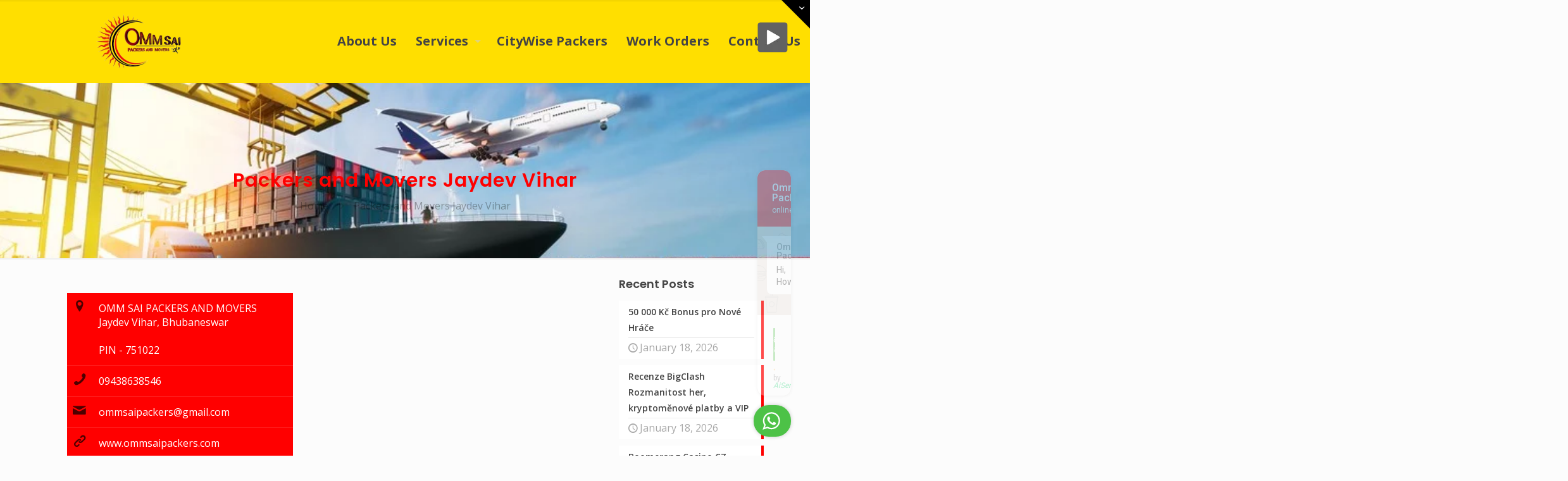

--- FILE ---
content_type: text/css
request_url: https://www.ommsaipackers.com/wp-content/uploads/so-css/so-css-betheme.css?ver=1662560978
body_size: -76
content:
/* unvisited link */

/* visited link */

a:visited {
  color: blue;
}

/* mouse over link */

a:hover {
  color: orange;
}

/* selected link */

a:active {
  color: blue;
}